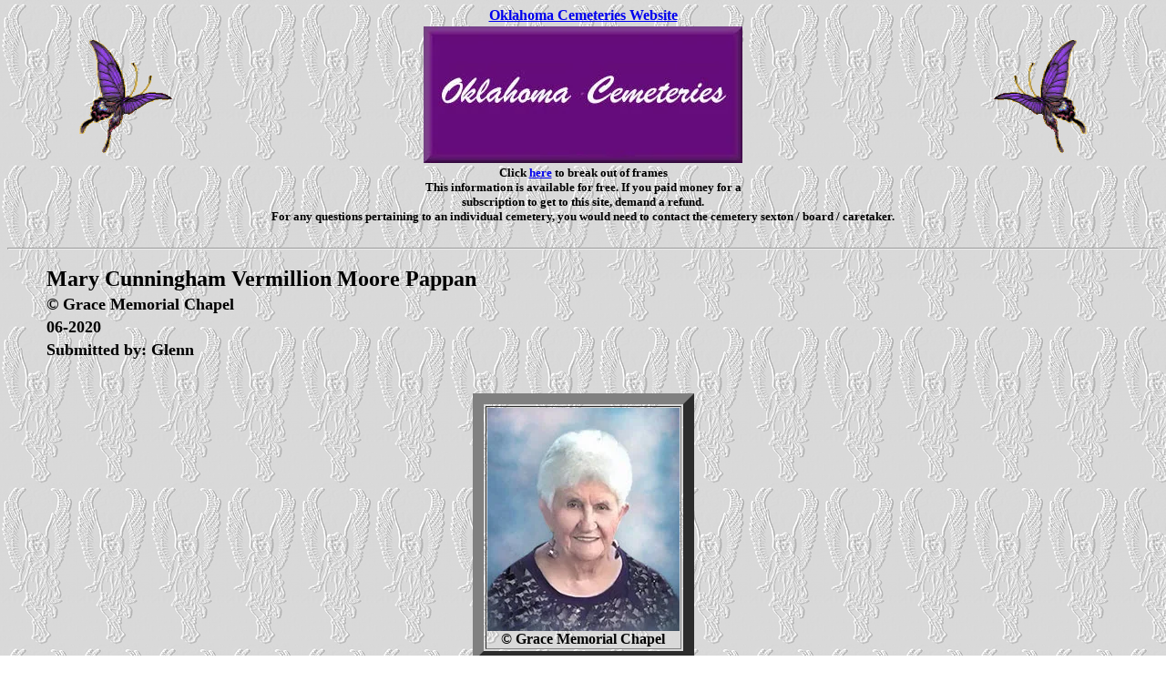

--- FILE ---
content_type: text/html
request_url: https://www.okcemeteries.net/kay/blackwell/p/pappanmcvmmore.htm
body_size: 1695
content:
<html>
<head>
<meta http-equiv="keywords" content="oklahoma, genealogy, cemeteries, surnames, oklahoma genealogy, oklahoma territory, family search, research, lookups, Kay County, kay county, cemetery, family plots, burials, headstone, cemetery markers, photos">
<meta name="description" content="Transcription of genealogy and historical information of cemeteries in connection with okcemeteries.net">
<meta name="Description" content="Free access to geneaolgy records in Oklahoma">
<meta name="rating" content="SAFE FOR KIDS">
<meta name="distribution" content="GLOBAL">
<meta name="classification" content="Genealogy, History">
<title>Blackwell Cemetery, Kay County, Oklahoma</title>
</head>
<body text="#000000" bgcolor="#FFFFFF" link="#0000EE" vlink="#79008B" alink="#0000DD" background="../../../pic/back-202.gif">
<center><b><a href="http://www.okcemeteries.net/">Oklahoma Cemeteries Website</a></b></center><table border="0" width="100%" ><tr><td><center>
<img src="/pic/butterfly17.gif" border="0" alt="butterfly"></center></td>
<td><center><img src="/pic/ok2.jpg" alt="image"></center></td><td><center>
<img src="/pic/butterfly_17.gif" border="0"></center></td></tr></table>
<font size="-1"><center><b>Click 
<a target="_top" href="http://www.okcemeteries.net/">here</a> 
to break out of frames<br>This information is available for free. 
If you paid money for a<br>subscription to get to this site, demand a refund.<br>For any questions pertaining to an individual cemetery, you would need to contact the cemetery sexton / board / caretaker.</b></center></font> 
   
<br> 
<hr>
<blockquote>
<table border="0">
<tr><td><b><font size="+2">Mary Cunningham Vermillion Moore Pappan</font></b></td></tr>
<tr><td><b><font size="+1">&copy; Grace Memorial Chapel</font></b></td></tr>
<tr><td><b><font size="+1">06-2020</font></b></td></tr>
<tr><td><b><font size="+1">Submitted by: Glenn</font></b></td>
</tr>
</table>
</blockquote>
<br>
<center>
<table border="12" cols="1" width="10%">
<tr>
<td>
<center>
<img src="pic/pappanmary5.jpg" width="211" height="245" alt="">
</center>
<center><b>&copy; Grace Memorial Chapel</b></center>
</td>
</tr>
</table>
</center>
<br>
<blockquote><div align="justify"><font size="+1"><b>Mary Pappan, 86 Daughter of the late Elias Yager, and Mamie Randolph Yager. She married Raymond Cunningham with whom she had 2 children Duane and Sharon. She later married Troy Vermillion. With whom she had a child, Mike Vermillion. She later married Marvin Moore And Phillip Pappan.
<br><br>
She was preceded in death by her father Elias Yager and her mother Mamie Randolph Yager. Her brothers Leonard, Ernest, Elmer, Arnold. Her sisters Gladys and Ida Mae. Her late husbands Raymond Cunningham, Troy Vermillion, Marvin Moore, and Philip Pappan. Her late sons Mike Vermillion and Duane Cunningham.
<br><br>
Survivors are daughter Sharon Zimmerman and husband Terry of Dodge City, grandchildren, Jason Vermillion , Marcus and Melissa Zimmerman, Micheal Vermillion, Chad and Caleb Cunningham and Miranda Mills. Also numerous great and great-great grand children.
<br><br>
Funeral services will be held Tuesday July 7th, 2020 at 10:00am at the First Free Will Baptist Church in ponca city,1900 E. Hubbard Road.. burial will follow at the Blackwell cemetery.
<br>
<br>
<br><b><center>|<a href="http://www.okcemeteries.net/kay/blackwell/p/blackwellp.htm">P Surnames Blackwell Cemetery</a>|&nbsp;|<a href="http://www.okcemeteries.net/kay/kay.htm">Kay County Cemetery Page</a>|&nbsp;|<a href="http://www.okcemeteries.net/index.htm">Home</a>|</center></b><br>
<br>
<hr>
<br>
<center><br><blockquote><blockquote><h6><i>This site may be freely linked, but not duplicated  in any way without consent.<br>All rights reserved! Commercial use of material within this site is prohibited!<br>&copy; 2000-2026 <a href="http://www.okcemeteries.net/">Oklahoma Cemeteries </a> </i></h6>
<p><font size="1"><i><b>The information on this site is provided free for the purpose of  researching your genealogy. This material may be freely used by non-commercial entities, for your own research, as long as this message remains on all copied material. The information contained in this site may not be copied to any other site without written "snail-mail"  permission. If you wish to have a copy of a donor's material, you must have their  permission. All information found on these pages is under copyright of Oklahoma Cemeteries. This is to protect any and all information donated. The original submitter or source of the information will retain their copyright. Unless otherwise stated, any donated material is given to Oklahoma Cemeteries to make it available online. This material will always be available at no cost, it will always remain free to the researcher</b></i>.</font></p></blockquote></blockquote>
 




   
</body>
</html>

